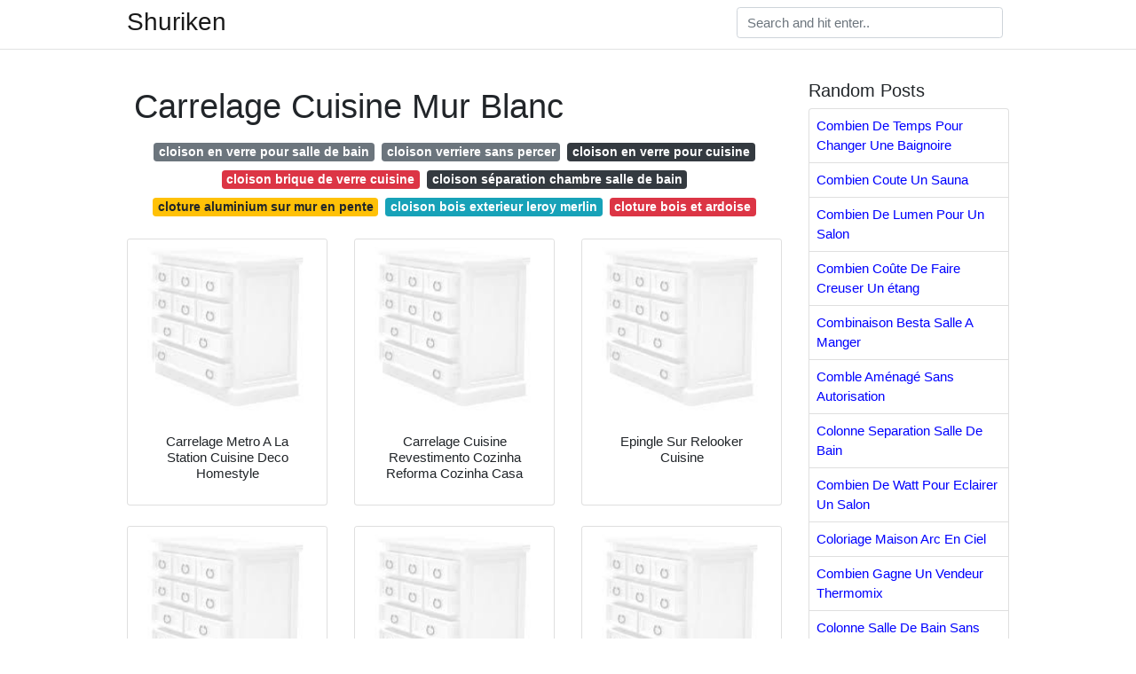

--- FILE ---
content_type: text/html; charset=utf-8
request_url: https://homedecor202.netlify.app/carrelage-cuisine-mur-blanc
body_size: 8173
content:
<!DOCTYPE html><html lang="en"><head>
	</script>
	<!-- Required meta tags -->
	<meta charset="utf-8">
	<meta name="viewport" content="width=device-width, initial-scale=1, shrink-to-fit=no">
	<!-- Bootstrap CSS -->
	<style type="text/css">svg:not(:root).svg-inline--fa{overflow:visible}.svg-inline--fa{display:inline-block;font-size:inherit;height:1em;overflow:visible;vertical-align:-.125em}.svg-inline--fa.fa-lg{vertical-align:-.225em}.svg-inline--fa.fa-w-1{width:.0625em}.svg-inline--fa.fa-w-2{width:.125em}.svg-inline--fa.fa-w-3{width:.1875em}.svg-inline--fa.fa-w-4{width:.25em}.svg-inline--fa.fa-w-5{width:.3125em}.svg-inline--fa.fa-w-6{width:.375em}.svg-inline--fa.fa-w-7{width:.4375em}.svg-inline--fa.fa-w-8{width:.5em}.svg-inline--fa.fa-w-9{width:.5625em}.svg-inline--fa.fa-w-10{width:.625em}.svg-inline--fa.fa-w-11{width:.6875em}.svg-inline--fa.fa-w-12{width:.75em}.svg-inline--fa.fa-w-13{width:.8125em}.svg-inline--fa.fa-w-14{width:.875em}.svg-inline--fa.fa-w-15{width:.9375em}.svg-inline--fa.fa-w-16{width:1em}.svg-inline--fa.fa-w-17{width:1.0625em}.svg-inline--fa.fa-w-18{width:1.125em}.svg-inline--fa.fa-w-19{width:1.1875em}.svg-inline--fa.fa-w-20{width:1.25em}.svg-inline--fa.fa-pull-left{margin-right:.3em;width:auto}.svg-inline--fa.fa-pull-right{margin-left:.3em;width:auto}.svg-inline--fa.fa-border{height:1.5em}.svg-inline--fa.fa-li{width:2em}.svg-inline--fa.fa-fw{width:1.25em}.fa-layers svg.svg-inline--fa{bottom:0;left:0;margin:auto;position:absolute;right:0;top:0}.fa-layers{display:inline-block;height:1em;position:relative;text-align:center;vertical-align:-.125em;width:1em}.fa-layers svg.svg-inline--fa{-webkit-transform-origin:center center;transform-origin:center center}.fa-layers-counter,.fa-layers-text{display:inline-block;position:absolute;text-align:center}.fa-layers-text{left:50%;top:50%;-webkit-transform:translate(-50%,-50%);transform:translate(-50%,-50%);-webkit-transform-origin:center center;transform-origin:center center}.fa-layers-counter{background-color:#ff253a;border-radius:1em;-webkit-box-sizing:border-box;box-sizing:border-box;color:#fff;height:1.5em;line-height:1;max-width:5em;min-width:1.5em;overflow:hidden;padding:.25em;right:0;text-overflow:ellipsis;top:0;-webkit-transform:scale(.25);transform:scale(.25);-webkit-transform-origin:top right;transform-origin:top right}.fa-layers-bottom-right{bottom:0;right:0;top:auto;-webkit-transform:scale(.25);transform:scale(.25);-webkit-transform-origin:bottom right;transform-origin:bottom right}.fa-layers-bottom-left{bottom:0;left:0;right:auto;top:auto;-webkit-transform:scale(.25);transform:scale(.25);-webkit-transform-origin:bottom left;transform-origin:bottom left}.fa-layers-top-right{right:0;top:0;-webkit-transform:scale(.25);transform:scale(.25);-webkit-transform-origin:top right;transform-origin:top right}.fa-layers-top-left{left:0;right:auto;top:0;-webkit-transform:scale(.25);transform:scale(.25);-webkit-transform-origin:top left;transform-origin:top left}.fa-lg{font-size:1.3333333333em;line-height:.75em;vertical-align:-.0667em}.fa-xs{font-size:.75em}.fa-sm{font-size:.875em}.fa-1x{font-size:1em}.fa-2x{font-size:2em}.fa-3x{font-size:3em}.fa-4x{font-size:4em}.fa-5x{font-size:5em}.fa-6x{font-size:6em}.fa-7x{font-size:7em}.fa-8x{font-size:8em}.fa-9x{font-size:9em}.fa-10x{font-size:10em}.fa-fw{text-align:center;width:1.25em}.fa-ul{list-style-type:none;margin-left:2.5em;padding-left:0}.fa-ul>li{position:relative}.fa-li{left:-2em;position:absolute;text-align:center;width:2em;line-height:inherit}.fa-border{border:solid .08em #eee;border-radius:.1em;padding:.2em .25em .15em}.fa-pull-left{float:left}.fa-pull-right{float:right}.fa.fa-pull-left,.fab.fa-pull-left,.fal.fa-pull-left,.far.fa-pull-left,.fas.fa-pull-left{margin-right:.3em}.fa.fa-pull-right,.fab.fa-pull-right,.fal.fa-pull-right,.far.fa-pull-right,.fas.fa-pull-right{margin-left:.3em}.fa-spin{-webkit-animation:fa-spin 2s infinite linear;animation:fa-spin 2s infinite linear}.fa-pulse{-webkit-animation:fa-spin 1s infinite steps(8);animation:fa-spin 1s infinite steps(8)}@-webkit-keyframes fa-spin{0%{-webkit-transform:rotate(0);transform:rotate(0)}100%{-webkit-transform:rotate(360deg);transform:rotate(360deg)}}@keyframes fa-spin{0%{-webkit-transform:rotate(0);transform:rotate(0)}100%{-webkit-transform:rotate(360deg);transform:rotate(360deg)}}.fa-rotate-90{-webkit-transform:rotate(90deg);transform:rotate(90deg)}.fa-rotate-180{-webkit-transform:rotate(180deg);transform:rotate(180deg)}.fa-rotate-270{-webkit-transform:rotate(270deg);transform:rotate(270deg)}.fa-flip-horizontal{-webkit-transform:scale(-1,1);transform:scale(-1,1)}.fa-flip-vertical{-webkit-transform:scale(1,-1);transform:scale(1,-1)}.fa-flip-both,.fa-flip-horizontal.fa-flip-vertical{-webkit-transform:scale(-1,-1);transform:scale(-1,-1)}:root .fa-flip-both,:root .fa-flip-horizontal,:root .fa-flip-vertical,:root .fa-rotate-180,:root .fa-rotate-270,:root .fa-rotate-90{-webkit-filter:none;filter:none}.fa-stack{display:inline-block;height:2em;position:relative;width:2.5em}.fa-stack-1x,.fa-stack-2x{bottom:0;left:0;margin:auto;position:absolute;right:0;top:0}.svg-inline--fa.fa-stack-1x{height:1em;width:1.25em}.svg-inline--fa.fa-stack-2x{height:2em;width:2.5em}.fa-inverse{color:#fff}.sr-only{border:0;clip:rect(0,0,0,0);height:1px;margin:-1px;overflow:hidden;padding:0;position:absolute;width:1px}.sr-only-focusable:active,.sr-only-focusable:focus{clip:auto;height:auto;margin:0;overflow:visible;position:static;width:auto}.svg-inline--fa .fa-primary{fill:var(--fa-primary-color,currentColor);opacity:1;opacity:var(--fa-primary-opacity,1)}.svg-inline--fa .fa-secondary{fill:var(--fa-secondary-color,currentColor);opacity:.4;opacity:var(--fa-secondary-opacity,.4)}.svg-inline--fa.fa-swap-opacity .fa-primary{opacity:.4;opacity:var(--fa-secondary-opacity,.4)}.svg-inline--fa.fa-swap-opacity .fa-secondary{opacity:1;opacity:var(--fa-primary-opacity,1)}.svg-inline--fa mask .fa-primary,.svg-inline--fa mask .fa-secondary{fill:#000}.fad.fa-inverse{color:#fff}</style><link rel="stylesheet" href="https://cdnjs.cloudflare.com/ajax/libs/twitter-bootstrap/4.4.1/css/bootstrap.min.css" integrity="sha256-L/W5Wfqfa0sdBNIKN9cG6QA5F2qx4qICmU2VgLruv9Y=" crossorigin="anonymous">
	<link rel="stylesheet" href="https://cdnjs.cloudflare.com/ajax/libs/lightbox2/2.11.1/css/lightbox.min.css" integrity="sha256-tBxlolRHP9uMsEFKVk+hk//ekOlXOixLKvye5W2WR5c=" crossorigin="anonymous">
	<link href="https://fonts.googleapis.com/css?family=Raleway" rel="stylesheet">	
	<style type="text/css">
body,html{font-family:"Helvetica Neue",Helvetica,Arial,sans-serif;font-size:15px;font-weight:400;background:#fff}img{max-width:100%}.header{padding-bottom:13px;margin-bottom:13px}.container{max-width:1024px}.navbar{margin-bottom:25px;color:#f1f2f3;border-bottom:1px solid #e1e2e3}.navbar .navbar-brand{margin:0 20px 0 0;font-size:28px;padding:0;line-height:24px}.row.content,.row.footer,.row.header{widthx:auto;max-widthx:100%}.row.footer{padding:30px 0;background:0 0}.content .col-sm-12{padding:0}.content .col-md-9s{margin-right:-25px}.posts-image{width:25%;display:block;float:left}.posts-image-content{width:auto;margin:0 15px 35px 0;position:relative}.posts-image:nth-child(5n) .posts-image-content{margin:0 0 35px!important}.posts-image img{width:100%;height:150px;object-fit:cover;object-position:center;margin-bottom:10px;-webkit-transition:.6s opacity;transition:.6s opacity}.posts-image:hover img{opacity:.8}.posts-image:hover h2{background:rgba(0,0,0,.7)}.posts-image h2{z-index:2;position:absolute;font-size:14px;bottom:2px;left:0;right:0;padding:5px;text-align:center;-webkit-transition:.6s opacity;transition:.6s background}.posts-image h2 a{color:#fff}.posts-image-big{display:block;width:100%}.posts-image-big .posts-image-content{margin:0 0 10px!important}.posts-image-big img{height:380px}.posts-image-big h2{text-align:left;padding-left:0;position:relative;font-size:30px;line-height:36px}.posts-image-big h2 a{color:#111}.posts-image-big:hover h2{background:0 0}.posts-image-single .posts-image-content,.posts-image-single:nth-child(5n) .posts-image-content{margin:0 15px 15px 0!important}.posts-image-single p{font-size:12px;line-height:18px!important}.posts-images{clear:both}.list-group li{padding:0}.list-group li a{display:block;padding:8px}.widget{margin-bottom:20px}h3.widget-title{font-size:20px}a{color:#0000ff;text-decoration:none}.footer{margin-top:21px;padding-top:13px;border-top:1px solid #eee}.footer a{margin:0 15px}.navi{margin:13px 0}.navi a{margin:5px 2px;font-size:95%}@media  only screen and (min-width:0px) and (max-width:991px){.container{width:auto;max-width:100%}.navbar{padding:5px 0}.navbar .container{width:100%;margin:0 15px}}@media  only screen and (min-width:0px) and (max-width:767px){.content .col-md-3{padding:15px}}@media  only screen and (min-width:481px) and (max-width:640px){.posts-image img{height:90px}.posts-image-big img{height:320px}.posts-image-single{width:33.3%}.posts-image-single:nth-child(3n) .posts-image-content{margin-right:0!important}}@media  only screen and (min-width:0px) and (max-width:480px){.posts-image img{height:80px}.posts-image-big img{height:240px}.posts-image-single{width:100%}.posts-image-single .posts-image-content{margin:0!important}.posts-image-single img{height:auto}}.v-cover{height: 380px; object-fit: cover;}.v-image{height: 200px; object-fit: cover;}.main{margin-top: 6rem;}.form-inline .form-control{min-width: 300px;}
	</style>
	<title>Carrelage Cuisine Mur Blanc</title>
	<noscript><span>ads/responsive.txt</span></noscript></head>
<body>
	<header class="bg-white fixed-top">			
		<nav class="navbar navbar-light bg-white mb-0">
			<div class="container justify-content-center justify-content-sm-between">	
			  <a href="/" title="Shuriken" class="navbar-brand mb-1">Shuriken</a>
			  <form class="form-inline mb-1" action="/" method="get">
			    <input class="form-control mr-sm-2" type="search" name="q" placeholder="Search and hit enter.." aria-label="Search">
			  </form>	
			</div>			  
		</nav>				
	</header>
	<main id="main" class="main">
		<div class="container">  
			<div class="row content">
				<div class="col-md-9">
					<div class="col-sm-12 p-2">

							<h1>Carrelage Cuisine Mur Blanc</h1>

	
	<div class="navi text-center">
										<a class="badge badge-secondary" href="/cloison-en-verre-pour-salle-de-bain">cloison en verre pour salle de bain</a>
											<a class="badge badge-secondary" href="/cloison-verriere-sans-percer">cloison verriere sans percer</a>
											<a class="badge badge-dark" href="/cloison-en-verre-pour-cuisine">cloison en verre pour cuisine</a>
											<a class="badge badge-danger" href="/cloison-brique-de-verre-cuisine">cloison brique de verre cuisine</a>
											<a class="badge badge-dark" href="/cloison-s%C3%A9paration-chambre-salle-de-bain.html">cloison séparation chambre salle de bain</a>
											<a class="badge badge-warning" href="/cloture-aluminium-sur-mur-en-pente">cloture aluminium sur mur en pente</a>
											<a class="badge badge-info" href="/cloison-bois-exterieur-leroy-merlin">cloison bois exterieur leroy merlin</a>
											<a class="badge badge-danger" href="/cloture-bois-et-ardoise">cloture bois et ardoise</a>
						</div>

						
					</div> 
					<noscript><span>ads/responsive.txt</span></noscript>
					<div class="col-sm-12">					
						
		
	<div class="row">
	 
		
		<div class="col-md-4 mb-4">
			<div class="card h-100">
				<a href="https://i.pinimg.com/originals/af/c2/dd/afc2dd11d79d6bc1f70138cfc528eb4f.jpg" data-lightbox="roadtrip" data-title="Carrelage Metro A La Station Cuisine Deco Homestyle">
											<img class="card-img v-image" src="https://encrypted-tbn0.gstatic.com/images?q=tbn:ANd9GcQh_l3eQ5xwiPy07kGEXjmjgmBKBRB7H2mRxCGhv1tFWg5c_mWT" onerror="this.onerror=null;this.src='https://encrypted-tbn0.gstatic.com/images?q=tbn:ANd9GcQh_l3eQ5xwiPy07kGEXjmjgmBKBRB7H2mRxCGhv1tFWg5c_mWT';" alt="Carrelage Metro A La Station Cuisine Deco Homestyle">
										
				</a>
				<div class="card-body text-center">      
										<h3 class="h6">Carrelage Metro A La Station Cuisine Deco Homestyle</h3>
				</div>
			</div>
		</div>
			 
		 

	 
		
		<div class="col-md-4 mb-4">
			<div class="card h-100">
				<a href="https://i.pinimg.com/474x/df/03/6f/df036fb10e9d7790556579537f87a9fb.jpg" data-lightbox="roadtrip" data-title="Carrelage Cuisine Revestimento Cozinha Reforma Cozinha Casa">
											<img class="card-img v-image" src="https://encrypted-tbn0.gstatic.com/images?q=tbn:ANd9GcQh_l3eQ5xwiPy07kGEXjmjgmBKBRB7H2mRxCGhv1tFWg5c_mWT" onerror="this.onerror=null;this.src='https://encrypted-tbn0.gstatic.com/images?q=tbn:ANd9GcQh_l3eQ5xwiPy07kGEXjmjgmBKBRB7H2mRxCGhv1tFWg5c_mWT';" alt="Carrelage Cuisine Revestimento Cozinha Reforma Cozinha Casa">
										
				</a>
				<div class="card-body text-center">      
										<h3 class="h6">Carrelage Cuisine Revestimento Cozinha Reforma Cozinha Casa</h3>
				</div>
			</div>
		</div>
			 
		 

	 
		
		<div class="col-md-4 mb-4">
			<div class="card h-100">
				<a href="https://i.pinimg.com/originals/6c/c7/9d/6cc79da26265e3874f7a808643dcf76d.jpg" data-lightbox="roadtrip" data-title="Epingle Sur Relooker Cuisine">
											<img class="card-img v-image" src="https://encrypted-tbn0.gstatic.com/images?q=tbn:ANd9GcQh_l3eQ5xwiPy07kGEXjmjgmBKBRB7H2mRxCGhv1tFWg5c_mWT" onerror="this.onerror=null;this.src='https://encrypted-tbn0.gstatic.com/images?q=tbn:ANd9GcQh_l3eQ5xwiPy07kGEXjmjgmBKBRB7H2mRxCGhv1tFWg5c_mWT';" alt="Epingle Sur Relooker Cuisine">
										
				</a>
				<div class="card-body text-center">      
										<h3 class="h6">Epingle Sur Relooker Cuisine</h3>
				</div>
			</div>
		</div>
			 
		 

	 
		
		<div class="col-md-4 mb-4">
			<div class="card h-100">
				<a href="https://i.pinimg.com/474x/f7/33/65/f73365e725b9cdba4bd53c06e3b6182d.jpg" data-lightbox="roadtrip" data-title="Carrelage Mural Blanc Mat Comme Credence De Cuisine Blanche">
											<img class="card-img v-image" src="https://encrypted-tbn0.gstatic.com/images?q=tbn:ANd9GcQh_l3eQ5xwiPy07kGEXjmjgmBKBRB7H2mRxCGhv1tFWg5c_mWT" onerror="this.onerror=null;this.src='https://encrypted-tbn0.gstatic.com/images?q=tbn:ANd9GcQh_l3eQ5xwiPy07kGEXjmjgmBKBRB7H2mRxCGhv1tFWg5c_mWT';" alt="Carrelage Mural Blanc Mat Comme Credence De Cuisine Blanche">
										
				</a>
				<div class="card-body text-center">      
										<h3 class="h6">Carrelage Mural Blanc Mat Comme Credence De Cuisine Blanche</h3>
				</div>
			</div>
		</div>
			 
		 

	 
		
		<div class="col-md-4 mb-4">
			<div class="card h-100">
				<a href="https://i.pinimg.com/originals/42/57/41/425741e866e4253942dc0f7e8d3e993b.jpg" data-lightbox="roadtrip" data-title="Faience Mur Blanc Hexa L 17 5 X L 20 Cm Credence Cuisine">
											<img class="card-img v-image" src="https://encrypted-tbn0.gstatic.com/images?q=tbn:ANd9GcQh_l3eQ5xwiPy07kGEXjmjgmBKBRB7H2mRxCGhv1tFWg5c_mWT" onerror="this.onerror=null;this.src='https://encrypted-tbn0.gstatic.com/images?q=tbn:ANd9GcQh_l3eQ5xwiPy07kGEXjmjgmBKBRB7H2mRxCGhv1tFWg5c_mWT';" alt="Faience Mur Blanc Hexa L 17 5 X L 20 Cm Credence Cuisine">
										
				</a>
				<div class="card-body text-center">      
										<h3 class="h6">Faience Mur Blanc Hexa L 17 5 X L 20 Cm Credence Cuisine</h3>
				</div>
			</div>
		</div>
			 
		 

	 
		
		<div class="col-md-4 mb-4">
			<div class="card h-100">
				<a href="https://i.pinimg.com/originals/81/25/b3/8125b3e0b3d8fb45bb6524b21df4d518.jpg" data-lightbox="roadtrip" data-title="Carrelage Mur Blanc Decor Hawai Tresse L 25 X L 50 Cm Idee">
											<img class="card-img v-image" src="https://encrypted-tbn0.gstatic.com/images?q=tbn:ANd9GcQh_l3eQ5xwiPy07kGEXjmjgmBKBRB7H2mRxCGhv1tFWg5c_mWT" onerror="this.onerror=null;this.src='https://encrypted-tbn0.gstatic.com/images?q=tbn:ANd9GcQh_l3eQ5xwiPy07kGEXjmjgmBKBRB7H2mRxCGhv1tFWg5c_mWT';" alt="Carrelage Mur Blanc Decor Hawai Tresse L 25 X L 50 Cm Idee">
										
				</a>
				<div class="card-body text-center">      
										<h3 class="h6">Carrelage Mur Blanc Decor Hawai Tresse L 25 X L 50 Cm Idee</h3>
				</div>
			</div>
		</div>
			 
					<div class="col-12 mb-4">
				<div class="card">
										<img class="card-img-top v-cover" src="https://encrypted-tbn0.gstatic.com/images?q=tbn:ANd9GcQh_l3eQ5xwiPy07kGEXjmjgmBKBRB7H2mRxCGhv1tFWg5c_mWT" onerror="this.onerror=null;this.src='https://encrypted-tbn0.gstatic.com/images?q=tbn:ANd9GcQh_l3eQ5xwiPy07kGEXjmjgmBKBRB7H2mRxCGhv1tFWg5c_mWT';" alt="Carrelage Mur Blanc Decor Hawai Tresse L 25 X L 50 Cm Idee">
										<div class="card-body">
						<h3 class="h5"><b></b></h3>
											</div> 
				</div>
			</div>
		 

	 
		
		<div class="col-md-4 mb-4">
			<div class="card h-100">
				<a href="https://i.pinimg.com/736x/9b/e6/1f/9be61f51982fc26dae8dadc3c232ee4e.jpg" data-lightbox="roadtrip" data-title="Colorac Carrelage Cuisine Mur Carrelage Cuisine Mural Blanc">
											<img class="card-img v-image" src="https://encrypted-tbn0.gstatic.com/images?q=tbn:ANd9GcQh_l3eQ5xwiPy07kGEXjmjgmBKBRB7H2mRxCGhv1tFWg5c_mWT" onerror="this.onerror=null;this.src='https://encrypted-tbn0.gstatic.com/images?q=tbn:ANd9GcQh_l3eQ5xwiPy07kGEXjmjgmBKBRB7H2mRxCGhv1tFWg5c_mWT';" alt="Colorac Carrelage Cuisine Mur Carrelage Cuisine Mural Blanc">
										
				</a>
				<div class="card-body text-center">      
										<h3 class="h6">Colorac Carrelage Cuisine Mur Carrelage Cuisine Mural Blanc</h3>
				</div>
			</div>
		</div>
			 
		 

	 
		
		<div class="col-md-4 mb-4">
			<div class="card h-100">
				<a href="https://i.pinimg.com/originals/c3/2b/a0/c32ba042722648118fc892d35d28efb7.jpg" data-lightbox="roadtrip" data-title="Carreaux Losanges Camille Flammarion X Normandy Ceramics">
											<img class="card-img v-image" src="https://encrypted-tbn0.gstatic.com/images?q=tbn:ANd9GcQh_l3eQ5xwiPy07kGEXjmjgmBKBRB7H2mRxCGhv1tFWg5c_mWT" onerror="this.onerror=null;this.src='https://encrypted-tbn0.gstatic.com/images?q=tbn:ANd9GcQh_l3eQ5xwiPy07kGEXjmjgmBKBRB7H2mRxCGhv1tFWg5c_mWT';" alt="Carreaux Losanges Camille Flammarion X Normandy Ceramics">
										
				</a>
				<div class="card-body text-center">      
										<h3 class="h6">Carreaux Losanges Camille Flammarion X Normandy Ceramics</h3>
				</div>
			</div>
		</div>
			 
		 

	 
		
		<div class="col-md-4 mb-4">
			<div class="card h-100">
				<a href="https://i.pinimg.com/originals/93/6f/5c/936f5c453d5c774769905b32b9e33f27.jpg" data-lightbox="roadtrip" data-title="Le Carrelage Blanc Brillant Une Decoration Murale Parfaite">
											<img class="card-img v-image" src="https://encrypted-tbn0.gstatic.com/images?q=tbn:ANd9GcQh_l3eQ5xwiPy07kGEXjmjgmBKBRB7H2mRxCGhv1tFWg5c_mWT" onerror="this.onerror=null;this.src='https://encrypted-tbn0.gstatic.com/images?q=tbn:ANd9GcQh_l3eQ5xwiPy07kGEXjmjgmBKBRB7H2mRxCGhv1tFWg5c_mWT';" alt="Le Carrelage Blanc Brillant Une Decoration Murale Parfaite">
										
				</a>
				<div class="card-body text-center">      
										<h3 class="h6">Le Carrelage Blanc Brillant Une Decoration Murale Parfaite</h3>
				</div>
			</div>
		</div>
			 
		 

	 
		
		<div class="col-md-4 mb-4">
			<div class="card h-100">
				<a href="https://i.pinimg.com/originals/c9/1d/8c/c91d8c9143247d856cffa1ab60ad6ea7.jpg" data-lightbox="roadtrip" data-title="Faience Metro Pour La Cuisine Carrelage Cuisine Mur Carrelage">
											<img class="card-img v-image" src="https://encrypted-tbn0.gstatic.com/images?q=tbn:ANd9GcQh_l3eQ5xwiPy07kGEXjmjgmBKBRB7H2mRxCGhv1tFWg5c_mWT" onerror="this.onerror=null;this.src='https://encrypted-tbn0.gstatic.com/images?q=tbn:ANd9GcQh_l3eQ5xwiPy07kGEXjmjgmBKBRB7H2mRxCGhv1tFWg5c_mWT';" alt="Faience Metro Pour La Cuisine Carrelage Cuisine Mur Carrelage">
										
				</a>
				<div class="card-body text-center">      
										<h3 class="h6">Faience Metro Pour La Cuisine Carrelage Cuisine Mur Carrelage</h3>
				</div>
			</div>
		</div>
			 
		 

	 
		
		<div class="col-md-4 mb-4">
			<div class="card h-100">
				<a href="https://i.pinimg.com/originals/c6/af/b8/c6afb8eff3f5600be26e2b46ba074fb4.jpg" data-lightbox="roadtrip" data-title="Carrelage Mural Blanc Settenta 10 X 30 Cm Castorama Carrelage">
											<img class="card-img v-image" src="https://encrypted-tbn0.gstatic.com/images?q=tbn:ANd9GcQh_l3eQ5xwiPy07kGEXjmjgmBKBRB7H2mRxCGhv1tFWg5c_mWT" onerror="this.onerror=null;this.src='https://encrypted-tbn0.gstatic.com/images?q=tbn:ANd9GcQh_l3eQ5xwiPy07kGEXjmjgmBKBRB7H2mRxCGhv1tFWg5c_mWT';" alt="Carrelage Mural Blanc Settenta 10 X 30 Cm Castorama Carrelage">
										
				</a>
				<div class="card-body text-center">      
										<h3 class="h6">Carrelage Mural Blanc Settenta 10 X 30 Cm Castorama Carrelage</h3>
				</div>
			</div>
		</div>
			 
		 

	 
		
		<div class="col-md-4 mb-4">
			<div class="card h-100">
				<a href="https://i.pinimg.com/originals/d9/83/8f/d9838ffa99701413e9d8535d405f4d0a.jpg" data-lightbox="roadtrip" data-title="The Kitchen Reveal Via Jen Lula Richardson Avec Images">
											<img class="card-img v-image" src="https://encrypted-tbn0.gstatic.com/images?q=tbn:ANd9GcQh_l3eQ5xwiPy07kGEXjmjgmBKBRB7H2mRxCGhv1tFWg5c_mWT" onerror="this.onerror=null;this.src='https://encrypted-tbn0.gstatic.com/images?q=tbn:ANd9GcQh_l3eQ5xwiPy07kGEXjmjgmBKBRB7H2mRxCGhv1tFWg5c_mWT';" alt="The Kitchen Reveal Via Jen Lula Richardson Avec Images">
										
				</a>
				<div class="card-body text-center">      
										<h3 class="h6">The Kitchen Reveal Via Jen Lula Richardson Avec Images</h3>
				</div>
			</div>
		</div>
			 
		 

	 
		
		<div class="col-md-4 mb-4">
			<div class="card h-100">
				<a href="https://i.pinimg.com/originals/10/12/a6/1012a6878733e76b22f71ff194cb6b68.jpg" data-lightbox="roadtrip" data-title="Cuisine Bois Et Blanc Contemporaine Amenagee Avec Des Armoires">
											<img class="card-img v-image" src="https://encrypted-tbn0.gstatic.com/images?q=tbn:ANd9GcQh_l3eQ5xwiPy07kGEXjmjgmBKBRB7H2mRxCGhv1tFWg5c_mWT" onerror="this.onerror=null;this.src='https://encrypted-tbn0.gstatic.com/images?q=tbn:ANd9GcQh_l3eQ5xwiPy07kGEXjmjgmBKBRB7H2mRxCGhv1tFWg5c_mWT';" alt="Cuisine Bois Et Blanc Contemporaine Amenagee Avec Des Armoires">
										
				</a>
				<div class="card-body text-center">      
										<h3 class="h6">Cuisine Bois Et Blanc Contemporaine Amenagee Avec Des Armoires</h3>
				</div>
			</div>
		</div>
			 
		 

	 
		
		<div class="col-md-4 mb-4">
			<div class="card h-100">
				<a href="https://i.pinimg.com/originals/a9/a3/cd/a9a3cd2cf9bce67fd2a946fdd29715c3.jpg" data-lightbox="roadtrip" data-title="Epingle Sur Maison Carrelages Faiences">
											<img class="card-img v-image" src="https://encrypted-tbn0.gstatic.com/images?q=tbn:ANd9GcQh_l3eQ5xwiPy07kGEXjmjgmBKBRB7H2mRxCGhv1tFWg5c_mWT" onerror="this.onerror=null;this.src='https://encrypted-tbn0.gstatic.com/images?q=tbn:ANd9GcQh_l3eQ5xwiPy07kGEXjmjgmBKBRB7H2mRxCGhv1tFWg5c_mWT';" alt="Epingle Sur Maison Carrelages Faiences">
										
				</a>
				<div class="card-body text-center">      
										<h3 class="h6">Epingle Sur Maison Carrelages Faiences</h3>
				</div>
			</div>
		</div>
			 
		 

	 
		
		<div class="col-md-4 mb-4">
			<div class="card h-100">
				<a href="https://i.pinimg.com/originals/2f/eb/c8/2febc8ac5212e9dab615c2d1c739ecef.jpg" data-lightbox="roadtrip" data-title="40 Best Small Traditional Kitchen Dining Room Combo Design Ideas">
											<img class="card-img v-image" src="https://encrypted-tbn0.gstatic.com/images?q=tbn:ANd9GcQh_l3eQ5xwiPy07kGEXjmjgmBKBRB7H2mRxCGhv1tFWg5c_mWT" onerror="this.onerror=null;this.src='https://encrypted-tbn0.gstatic.com/images?q=tbn:ANd9GcQh_l3eQ5xwiPy07kGEXjmjgmBKBRB7H2mRxCGhv1tFWg5c_mWT';" alt="40 Best Small Traditional Kitchen Dining Room Combo Design Ideas">
										
				</a>
				<div class="card-body text-center">      
										<h3 class="h6">40 Best Small Traditional Kitchen Dining Room Combo Design Ideas</h3>
				</div>
			</div>
		</div>
			 
		 

	 
		
		<div class="col-md-4 mb-4">
			<div class="card h-100">
				<a href="https://i.pinimg.com/originals/87/d1/4f/87d14fead63b0847e343e53cb7cf61c3.jpg" data-lightbox="roadtrip" data-title="Carrelage Mural A La Hexagonale Avec Un Mix De Couleurs Noir Blanc">
											<img class="card-img v-image" src="https://encrypted-tbn0.gstatic.com/images?q=tbn:ANd9GcQh_l3eQ5xwiPy07kGEXjmjgmBKBRB7H2mRxCGhv1tFWg5c_mWT" onerror="this.onerror=null;this.src='https://encrypted-tbn0.gstatic.com/images?q=tbn:ANd9GcQh_l3eQ5xwiPy07kGEXjmjgmBKBRB7H2mRxCGhv1tFWg5c_mWT';" alt="Carrelage Mural A La Hexagonale Avec Un Mix De Couleurs Noir Blanc">
										
				</a>
				<div class="card-body text-center">      
										<h3 class="h6">Carrelage Mural A La Hexagonale Avec Un Mix De Couleurs Noir Blanc</h3>
				</div>
			</div>
		</div>
			 
		 

	 
		
		<div class="col-md-4 mb-4">
			<div class="card h-100">
				<a href="https://i.pinimg.com/originals/a6/13/3f/a6133f37e1423141a586d90303675507.jpg" data-lightbox="roadtrip" data-title="Epingle Sur Deco">
											<img class="card-img v-image" src="https://encrypted-tbn0.gstatic.com/images?q=tbn:ANd9GcQh_l3eQ5xwiPy07kGEXjmjgmBKBRB7H2mRxCGhv1tFWg5c_mWT" onerror="this.onerror=null;this.src='https://encrypted-tbn0.gstatic.com/images?q=tbn:ANd9GcQh_l3eQ5xwiPy07kGEXjmjgmBKBRB7H2mRxCGhv1tFWg5c_mWT';" alt="Epingle Sur Deco">
										
				</a>
				<div class="card-body text-center">      
										<h3 class="h6">Epingle Sur Deco</h3>
				</div>
			</div>
		</div>
			 
		 

	 
		
		<div class="col-md-4 mb-4">
			<div class="card h-100">
				<a href="https://i.pinimg.com/736x/bf/09/28/bf0928fa8404bfb4e66ce341ece11536.jpg" data-lightbox="roadtrip" data-title="Carrelage Murs Chester Aspect Brique 23 X 46 Cm Carrelage">
											<img class="card-img v-image" src="https://encrypted-tbn0.gstatic.com/images?q=tbn:ANd9GcQh_l3eQ5xwiPy07kGEXjmjgmBKBRB7H2mRxCGhv1tFWg5c_mWT" onerror="this.onerror=null;this.src='https://encrypted-tbn0.gstatic.com/images?q=tbn:ANd9GcQh_l3eQ5xwiPy07kGEXjmjgmBKBRB7H2mRxCGhv1tFWg5c_mWT';" alt="Carrelage Murs Chester Aspect Brique 23 X 46 Cm Carrelage">
										
				</a>
				<div class="card-body text-center">      
										<h3 class="h6">Carrelage Murs Chester Aspect Brique 23 X 46 Cm Carrelage</h3>
				</div>
			</div>
		</div>
			 
		 

	 
		
		<div class="col-md-4 mb-4">
			<div class="card h-100">
				<a href="https://i.pinimg.com/originals/58/6c/af/586caf92cd8a7d1278ad259533235272.jpg" data-lightbox="roadtrip" data-title="Mosaique Mur Metro Blanc 4 5 X 9 5 Cm Carrelage Cuisine">
											<img class="card-img v-image" src="https://encrypted-tbn0.gstatic.com/images?q=tbn:ANd9GcQh_l3eQ5xwiPy07kGEXjmjgmBKBRB7H2mRxCGhv1tFWg5c_mWT" onerror="this.onerror=null;this.src='https://encrypted-tbn0.gstatic.com/images?q=tbn:ANd9GcQh_l3eQ5xwiPy07kGEXjmjgmBKBRB7H2mRxCGhv1tFWg5c_mWT';" alt="Mosaique Mur Metro Blanc 4 5 X 9 5 Cm Carrelage Cuisine">
										
				</a>
				<div class="card-body text-center">      
										<h3 class="h6">Mosaique Mur Metro Blanc 4 5 X 9 5 Cm Carrelage Cuisine</h3>
				</div>
			</div>
		</div>
			 
		 

	 
		
		<div class="col-md-4 mb-4">
			<div class="card h-100">
				<a href="https://i.pinimg.com/originals/a8/bc/85/a8bc85bbd446b9960b38992f4fafc158.jpg" data-lightbox="roadtrip" data-title="Faience 7 5 X 15 Cm Metro Noir Castorama Carrelage Carrelage">
											<img class="card-img v-image" src="https://encrypted-tbn0.gstatic.com/images?q=tbn:ANd9GcQh_l3eQ5xwiPy07kGEXjmjgmBKBRB7H2mRxCGhv1tFWg5c_mWT" onerror="this.onerror=null;this.src='https://encrypted-tbn0.gstatic.com/images?q=tbn:ANd9GcQh_l3eQ5xwiPy07kGEXjmjgmBKBRB7H2mRxCGhv1tFWg5c_mWT';" alt="Faience 7 5 X 15 Cm Metro Noir Castorama Carrelage Carrelage">
										
				</a>
				<div class="card-body text-center">      
										<h3 class="h6">Faience 7 5 X 15 Cm Metro Noir Castorama Carrelage Carrelage</h3>
				</div>
			</div>
		</div>
			 
		 

	 
		
		<div class="col-md-4 mb-4">
			<div class="card h-100">
				<a href="https://i.pinimg.com/originals/52/de/76/52de762cdfa0cd86f947e71bbd9c1878.jpg" data-lightbox="roadtrip" data-title="Cuisine 25 Facons D Adopter Les Carreaux De Ciment Credence">
											<img class="card-img v-image" src="https://encrypted-tbn0.gstatic.com/images?q=tbn:ANd9GcQh_l3eQ5xwiPy07kGEXjmjgmBKBRB7H2mRxCGhv1tFWg5c_mWT" onerror="this.onerror=null;this.src='https://encrypted-tbn0.gstatic.com/images?q=tbn:ANd9GcQh_l3eQ5xwiPy07kGEXjmjgmBKBRB7H2mRxCGhv1tFWg5c_mWT';" alt="Cuisine 25 Facons D Adopter Les Carreaux De Ciment Credence">
										
				</a>
				<div class="card-body text-center">      
										<h3 class="h6">Cuisine 25 Facons D Adopter Les Carreaux De Ciment Credence</h3>
				</div>
			</div>
		</div>
			 
		 

	 
		
		<div class="col-md-4 mb-4">
			<div class="card h-100">
				<a href="https://i.pinimg.com/originals/98/c0/ab/98c0abbc7ab0abcbe3b3769b3e55d497.jpg" data-lightbox="roadtrip" data-title="Carrelage Mural Blanc Format 15x30 A 30x60 Faience 1er Choix">
											<img class="card-img v-image" src="https://encrypted-tbn0.gstatic.com/images?q=tbn:ANd9GcQh_l3eQ5xwiPy07kGEXjmjgmBKBRB7H2mRxCGhv1tFWg5c_mWT" onerror="this.onerror=null;this.src='https://encrypted-tbn0.gstatic.com/images?q=tbn:ANd9GcQh_l3eQ5xwiPy07kGEXjmjgmBKBRB7H2mRxCGhv1tFWg5c_mWT';" alt="Carrelage Mural Blanc Format 15x30 A 30x60 Faience 1er Choix">
										
				</a>
				<div class="card-body text-center">      
										<h3 class="h6">Carrelage Mural Blanc Format 15x30 A 30x60 Faience 1er Choix</h3>
				</div>
			</div>
		</div>
			 
		 

	 
		
		<div class="col-md-4 mb-4">
			<div class="card h-100">
				<a href="https://i.pinimg.com/originals/3d/41/12/3d4112c6585a5363752e6335084d1b42.jpg" data-lightbox="roadtrip" data-title="Carrelage Adhesif Vintage Pour La Cuisine Creez Un Patchwork Avec">
											<img class="card-img v-image" src="https://encrypted-tbn0.gstatic.com/images?q=tbn:ANd9GcQh_l3eQ5xwiPy07kGEXjmjgmBKBRB7H2mRxCGhv1tFWg5c_mWT" onerror="this.onerror=null;this.src='https://encrypted-tbn0.gstatic.com/images?q=tbn:ANd9GcQh_l3eQ5xwiPy07kGEXjmjgmBKBRB7H2mRxCGhv1tFWg5c_mWT';" alt="Carrelage Adhesif Vintage Pour La Cuisine Creez Un Patchwork Avec">
										
				</a>
				<div class="card-body text-center">      
										<h3 class="h6">Carrelage Adhesif Vintage Pour La Cuisine Creez Un Patchwork Avec</h3>
				</div>
			</div>
		</div>
			 
		 

	 
		
		<div class="col-md-4 mb-4">
			<div class="card h-100">
				<a href="https://i.pinimg.com/originals/36/79/45/367945a7dd34b5d5744d0de30db66afb.jpg" data-lightbox="roadtrip" data-title="Bernard Ceramics Carrelage Tassin Cuisine Carrelage Cuisine">
											<img class="card-img v-image" src="https://encrypted-tbn0.gstatic.com/images?q=tbn:ANd9GcQh_l3eQ5xwiPy07kGEXjmjgmBKBRB7H2mRxCGhv1tFWg5c_mWT" onerror="this.onerror=null;this.src='https://encrypted-tbn0.gstatic.com/images?q=tbn:ANd9GcQh_l3eQ5xwiPy07kGEXjmjgmBKBRB7H2mRxCGhv1tFWg5c_mWT';" alt="Bernard Ceramics Carrelage Tassin Cuisine Carrelage Cuisine">
										
				</a>
				<div class="card-body text-center">      
										<h3 class="h6">Bernard Ceramics Carrelage Tassin Cuisine Carrelage Cuisine</h3>
				</div>
			</div>
		</div>
			 
		 

	 
		
		<div class="col-md-4 mb-4">
			<div class="card h-100">
				<a href="https://i.pinimg.com/originals/51/80/fe/5180fedb71fce43fe6eed63398cdc43f.jpg" data-lightbox="roadtrip" data-title="Epingle Sur Cuisines Kitchens">
											<img class="card-img v-image" src="https://encrypted-tbn0.gstatic.com/images?q=tbn:ANd9GcQh_l3eQ5xwiPy07kGEXjmjgmBKBRB7H2mRxCGhv1tFWg5c_mWT" onerror="this.onerror=null;this.src='https://encrypted-tbn0.gstatic.com/images?q=tbn:ANd9GcQh_l3eQ5xwiPy07kGEXjmjgmBKBRB7H2mRxCGhv1tFWg5c_mWT';" alt="Epingle Sur Cuisines Kitchens">
										
				</a>
				<div class="card-body text-center">      
										<h3 class="h6">Epingle Sur Cuisines Kitchens</h3>
				</div>
			</div>
		</div>
			 
		 

	 
		
		<div class="col-md-4 mb-4">
			<div class="card h-100">
				<a href="https://i.pinimg.com/736x/70/44/c9/7044c9fdc99d81106553a8428b10ee5e.jpg" data-lightbox="roadtrip" data-title="1001 Idees Pour Une Cuisine Bleu Canard Les Interieurs Qui">
											<img class="card-img v-image" src="https://encrypted-tbn0.gstatic.com/images?q=tbn:ANd9GcQh_l3eQ5xwiPy07kGEXjmjgmBKBRB7H2mRxCGhv1tFWg5c_mWT" onerror="this.onerror=null;this.src='https://encrypted-tbn0.gstatic.com/images?q=tbn:ANd9GcQh_l3eQ5xwiPy07kGEXjmjgmBKBRB7H2mRxCGhv1tFWg5c_mWT';" alt="1001 Idees Pour Une Cuisine Bleu Canard Les Interieurs Qui">
										
				</a>
				<div class="card-body text-center">      
										<h3 class="h6">1001 Idees Pour Une Cuisine Bleu Canard Les Interieurs Qui</h3>
				</div>
			</div>
		</div>
			 
		 

	 
		
		<div class="col-md-4 mb-4">
			<div class="card h-100">
				<a href="https://i.pinimg.com/originals/34/27/23/342723b90ae65be2f6b4812a05d4d52a.jpg" data-lightbox="roadtrip" data-title="Le Carrelage Mural En 50 Variantes Pour Vos Murs Cuisine">
											<img class="card-img v-image" src="https://encrypted-tbn0.gstatic.com/images?q=tbn:ANd9GcQh_l3eQ5xwiPy07kGEXjmjgmBKBRB7H2mRxCGhv1tFWg5c_mWT" onerror="this.onerror=null;this.src='https://encrypted-tbn0.gstatic.com/images?q=tbn:ANd9GcQh_l3eQ5xwiPy07kGEXjmjgmBKBRB7H2mRxCGhv1tFWg5c_mWT';" alt="Le Carrelage Mural En 50 Variantes Pour Vos Murs Cuisine">
										
				</a>
				<div class="card-body text-center">      
										<h3 class="h6">Le Carrelage Mural En 50 Variantes Pour Vos Murs Cuisine</h3>
				</div>
			</div>
		</div>
			 
		 

	 
		
		<div class="col-md-4 mb-4">
			<div class="card h-100">
				<a href="https://i.pinimg.com/originals/ff/a6/9b/ffa69beb45e2eecc2798e31231babaca.jpg" data-lightbox="roadtrip" data-title="Carrelage Cuisine Faience Cuisine Les Nouvelles Tendances">
											<img class="card-img v-image" src="https://encrypted-tbn0.gstatic.com/images?q=tbn:ANd9GcQh_l3eQ5xwiPy07kGEXjmjgmBKBRB7H2mRxCGhv1tFWg5c_mWT" onerror="this.onerror=null;this.src='https://encrypted-tbn0.gstatic.com/images?q=tbn:ANd9GcQh_l3eQ5xwiPy07kGEXjmjgmBKBRB7H2mRxCGhv1tFWg5c_mWT';" alt="Carrelage Cuisine Faience Cuisine Les Nouvelles Tendances">
										
				</a>
				<div class="card-body text-center">      
										<h3 class="h6">Carrelage Cuisine Faience Cuisine Les Nouvelles Tendances</h3>
				</div>
			</div>
		</div>
			 
		 

	 
		
		<div class="col-md-4 mb-4">
			<div class="card h-100">
				<a href="https://i.pinimg.com/originals/54/01/9a/54019ac86bddff71ab8810be3d7d2509.jpg" data-lightbox="roadtrip" data-title="Le Carrelage Damier Noir Et Blanc En 78 Photos Carrelage Noir Et">
											<img class="card-img v-image" src="https://encrypted-tbn0.gstatic.com/images?q=tbn:ANd9GcQh_l3eQ5xwiPy07kGEXjmjgmBKBRB7H2mRxCGhv1tFWg5c_mWT" onerror="this.onerror=null;this.src='https://encrypted-tbn0.gstatic.com/images?q=tbn:ANd9GcQh_l3eQ5xwiPy07kGEXjmjgmBKBRB7H2mRxCGhv1tFWg5c_mWT';" alt="Le Carrelage Damier Noir Et Blanc En 78 Photos Carrelage Noir Et">
										
				</a>
				<div class="card-body text-center">      
										<h3 class="h6">Le Carrelage Damier Noir Et Blanc En 78 Photos Carrelage Noir Et</h3>
				</div>
			</div>
		</div>
			 
		 

	 
		
		<div class="col-md-4 mb-4">
			<div class="card h-100">
				<a href="https://i.pinimg.com/originals/53/5b/2c/535b2c125269fbd15a8598ba55807659.jpg" data-lightbox="roadtrip" data-title="Beautiful Refaire Plan De Travail Cuisine Carrelage Carrelage">
											<img class="card-img v-image" src="https://encrypted-tbn0.gstatic.com/images?q=tbn:ANd9GcQh_l3eQ5xwiPy07kGEXjmjgmBKBRB7H2mRxCGhv1tFWg5c_mWT" onerror="this.onerror=null;this.src='https://encrypted-tbn0.gstatic.com/images?q=tbn:ANd9GcQh_l3eQ5xwiPy07kGEXjmjgmBKBRB7H2mRxCGhv1tFWg5c_mWT';" alt="Beautiful Refaire Plan De Travail Cuisine Carrelage Carrelage">
										
				</a>
				<div class="card-body text-center">      
										<h3 class="h6">Beautiful Refaire Plan De Travail Cuisine Carrelage Carrelage</h3>
				</div>
			</div>
		</div>
			 
		 

	 
		
		<div class="col-md-4 mb-4">
			<div class="card h-100">
				<a href="https://i.pinimg.com/originals/c1/3b/c3/c13bc32d33718e58eef5f389e85f8592.jpg" data-lightbox="roadtrip" data-title="Epingle Sur Where We Gather">
											<img class="card-img v-image" src="https://encrypted-tbn0.gstatic.com/images?q=tbn:ANd9GcQh_l3eQ5xwiPy07kGEXjmjgmBKBRB7H2mRxCGhv1tFWg5c_mWT" onerror="this.onerror=null;this.src='https://encrypted-tbn0.gstatic.com/images?q=tbn:ANd9GcQh_l3eQ5xwiPy07kGEXjmjgmBKBRB7H2mRxCGhv1tFWg5c_mWT';" alt="Epingle Sur Where We Gather">
										
				</a>
				<div class="card-body text-center">      
										<h3 class="h6">Epingle Sur Where We Gather</h3>
				</div>
			</div>
		</div>
			 
		 

	 
		
		<div class="col-md-4 mb-4">
			<div class="card h-100">
				<a href="https://i.pinimg.com/originals/02/f8/d7/02f8d77d4735169a4a422bb71d3c5260.jpg" data-lightbox="roadtrip" data-title="Carrelage Cuisine Des Modeles Tendance Pour La Cuisine">
											<img class="card-img v-image" src="https://encrypted-tbn0.gstatic.com/images?q=tbn:ANd9GcQh_l3eQ5xwiPy07kGEXjmjgmBKBRB7H2mRxCGhv1tFWg5c_mWT" onerror="this.onerror=null;this.src='https://encrypted-tbn0.gstatic.com/images?q=tbn:ANd9GcQh_l3eQ5xwiPy07kGEXjmjgmBKBRB7H2mRxCGhv1tFWg5c_mWT';" alt="Carrelage Cuisine Des Modeles Tendance Pour La Cuisine">
										
				</a>
				<div class="card-body text-center">      
										<h3 class="h6">Carrelage Cuisine Des Modeles Tendance Pour La Cuisine</h3>
				</div>
			</div>
		</div>
			 
		 

	 
		
		<div class="col-md-4 mb-4">
			<div class="card h-100">
				<a href="https://i.pinimg.com/originals/03/ae/6a/03ae6a5ff190cbd3a15cf47b5fe2331c.jpg" data-lightbox="roadtrip" data-title="Carrelage Metro Le Style Deco Chic D Un Carrelage De Cuisine">
											<img class="card-img v-image" src="https://encrypted-tbn0.gstatic.com/images?q=tbn:ANd9GcQh_l3eQ5xwiPy07kGEXjmjgmBKBRB7H2mRxCGhv1tFWg5c_mWT" onerror="this.onerror=null;this.src='https://encrypted-tbn0.gstatic.com/images?q=tbn:ANd9GcQh_l3eQ5xwiPy07kGEXjmjgmBKBRB7H2mRxCGhv1tFWg5c_mWT';" alt="Carrelage Metro Le Style Deco Chic D Un Carrelage De Cuisine">
										
				</a>
				<div class="card-body text-center">      
										<h3 class="h6">Carrelage Metro Le Style Deco Chic D Un Carrelage De Cuisine</h3>
				</div>
			</div>
		</div>
			 
		 

	 
		
		<div class="col-md-4 mb-4">
			<div class="card h-100">
				<a href="https://i.pinimg.com/originals/5f/b4/2e/5fb42e0023907d5cb399a5860e6cac57.jpg" data-lightbox="roadtrip" data-title="41 Moderne Kuchen In Eiche Helles Holz Liegt Im Trend Mit">
											<img class="card-img v-image" src="https://encrypted-tbn0.gstatic.com/images?q=tbn:ANd9GcQh_l3eQ5xwiPy07kGEXjmjgmBKBRB7H2mRxCGhv1tFWg5c_mWT" onerror="this.onerror=null;this.src='https://encrypted-tbn0.gstatic.com/images?q=tbn:ANd9GcQh_l3eQ5xwiPy07kGEXjmjgmBKBRB7H2mRxCGhv1tFWg5c_mWT';" alt="41 Moderne Kuchen In Eiche Helles Holz Liegt Im Trend Mit">
										
				</a>
				<div class="card-body text-center">      
										<h3 class="h6">41 Moderne Kuchen In Eiche Helles Holz Liegt Im Trend Mit</h3>
				</div>
			</div>
		</div>
			 
		 

	 
		
		<div class="col-md-4 mb-4">
			<div class="card h-100">
				<a href="https://i.pinimg.com/originals/d8/4e/0a/d84e0a0ef3998d497e34b3cda4943fa2.jpg" data-lightbox="roadtrip" data-title="Mosaique Mur Mineral Scale Blanc Avec Images Murs De La">
											<img class="card-img v-image" src="https://encrypted-tbn0.gstatic.com/images?q=tbn:ANd9GcQh_l3eQ5xwiPy07kGEXjmjgmBKBRB7H2mRxCGhv1tFWg5c_mWT" onerror="this.onerror=null;this.src='https://encrypted-tbn0.gstatic.com/images?q=tbn:ANd9GcQh_l3eQ5xwiPy07kGEXjmjgmBKBRB7H2mRxCGhv1tFWg5c_mWT';" alt="Mosaique Mur Mineral Scale Blanc Avec Images Murs De La">
										
				</a>
				<div class="card-body text-center">      
										<h3 class="h6">Mosaique Mur Mineral Scale Blanc Avec Images Murs De La</h3>
				</div>
			</div>
		</div>
			 
		 

	 
		
		<div class="col-md-4 mb-4">
			<div class="card h-100">
				<a href="https://i.pinimg.com/originals/46/f3/9f/46f39fa03515e7cd8e963fe2622a71b0.jpg" data-lightbox="roadtrip" data-title="Epingle Sur Carreaux De Ciment">
											<img class="card-img v-image" src="https://encrypted-tbn0.gstatic.com/images?q=tbn:ANd9GcQh_l3eQ5xwiPy07kGEXjmjgmBKBRB7H2mRxCGhv1tFWg5c_mWT" onerror="this.onerror=null;this.src='https://encrypted-tbn0.gstatic.com/images?q=tbn:ANd9GcQh_l3eQ5xwiPy07kGEXjmjgmBKBRB7H2mRxCGhv1tFWg5c_mWT';" alt="Epingle Sur Carreaux De Ciment">
										
				</a>
				<div class="card-body text-center">      
										<h3 class="h6">Epingle Sur Carreaux De Ciment</h3>
				</div>
			</div>
		</div>
			 
		 

	 
		
		<div class="col-md-4 mb-4">
			<div class="card h-100">
				<a href="https://i.pinimg.com/736x/35/23/9f/35239fc6b58a9dd32b265f6726f2abf7.jpg" data-lightbox="roadtrip" data-title="Epingle Sur Carrelage Mural Faience">
											<img class="card-img v-image" src="https://encrypted-tbn0.gstatic.com/images?q=tbn:ANd9GcQh_l3eQ5xwiPy07kGEXjmjgmBKBRB7H2mRxCGhv1tFWg5c_mWT" onerror="this.onerror=null;this.src='https://encrypted-tbn0.gstatic.com/images?q=tbn:ANd9GcQh_l3eQ5xwiPy07kGEXjmjgmBKBRB7H2mRxCGhv1tFWg5c_mWT';" alt="Epingle Sur Carrelage Mural Faience">
										
				</a>
				<div class="card-body text-center">      
										<h3 class="h6">Epingle Sur Carrelage Mural Faience</h3>
				</div>
			</div>
		</div>
			 
		 

	 
		
		<div class="col-md-4 mb-4">
			<div class="card h-100">
				<a href="https://i.pinimg.com/736x/18/fd/03/18fd03e2487b9b2b479db101611fa403.jpg" data-lightbox="roadtrip" data-title="1001 Idees Pour Decider Quelle Couleur Pour Les Murs D Une">
											<img class="card-img v-image" src="https://encrypted-tbn0.gstatic.com/images?q=tbn:ANd9GcQh_l3eQ5xwiPy07kGEXjmjgmBKBRB7H2mRxCGhv1tFWg5c_mWT" onerror="this.onerror=null;this.src='https://encrypted-tbn0.gstatic.com/images?q=tbn:ANd9GcQh_l3eQ5xwiPy07kGEXjmjgmBKBRB7H2mRxCGhv1tFWg5c_mWT';" alt="1001 Idees Pour Decider Quelle Couleur Pour Les Murs D Une">
										
				</a>
				<div class="card-body text-center">      
										<h3 class="h6">1001 Idees Pour Decider Quelle Couleur Pour Les Murs D Une</h3>
				</div>
			</div>
		</div>
			 
		 

	 
		
		<div class="col-md-4 mb-4">
			<div class="card h-100">
				<a href="https://i.pinimg.com/474x/c6/8a/75/c68a757c988f59dcf9ce74c0d79c3e98.jpg" data-lightbox="roadtrip" data-title="Carreaux De Ciment Blanc Et Bleu A Motifs Ronds Et Arrondis Piece">
											<img class="card-img v-image" src="https://encrypted-tbn0.gstatic.com/images?q=tbn:ANd9GcQh_l3eQ5xwiPy07kGEXjmjgmBKBRB7H2mRxCGhv1tFWg5c_mWT" onerror="this.onerror=null;this.src='https://encrypted-tbn0.gstatic.com/images?q=tbn:ANd9GcQh_l3eQ5xwiPy07kGEXjmjgmBKBRB7H2mRxCGhv1tFWg5c_mWT';" alt="Carreaux De Ciment Blanc Et Bleu A Motifs Ronds Et Arrondis Piece">
										
				</a>
				<div class="card-body text-center">      
										<h3 class="h6">Carreaux De Ciment Blanc Et Bleu A Motifs Ronds Et Arrondis Piece</h3>
				</div>
			</div>
		</div>
			 
		 

	 
		
		<div class="col-md-4 mb-4">
			<div class="card h-100">
				<a href="https://i.pinimg.com/originals/e4/31/eb/e431ebc608697e682954252ca9d5d497.jpg" data-lightbox="roadtrip" data-title="Carrelage Cuisine Noir Et Blanc Deco Cuisine Noir Et Blanc 4 Avec">
											<img class="card-img v-image" src="https://encrypted-tbn0.gstatic.com/images?q=tbn:ANd9GcQh_l3eQ5xwiPy07kGEXjmjgmBKBRB7H2mRxCGhv1tFWg5c_mWT" onerror="this.onerror=null;this.src='https://encrypted-tbn0.gstatic.com/images?q=tbn:ANd9GcQh_l3eQ5xwiPy07kGEXjmjgmBKBRB7H2mRxCGhv1tFWg5c_mWT';" alt="Carrelage Cuisine Noir Et Blanc Deco Cuisine Noir Et Blanc 4 Avec">
										
				</a>
				<div class="card-body text-center">      
										<h3 class="h6">Carrelage Cuisine Noir Et Blanc Deco Cuisine Noir Et Blanc 4 Avec</h3>
				</div>
			</div>
		</div>
			 
		 

	 
		
		<div class="col-md-4 mb-4">
			<div class="card h-100">
				<a href="https://i.pinimg.com/originals/5f/47/89/5f47892a4d8aea33387f11b6d275bdd3.jpg" data-lightbox="roadtrip" data-title="Epingle Par Hanne Siitonen Sur Keittio Carrelage Noir Et Blanc">
											<img class="card-img v-image" src="https://encrypted-tbn0.gstatic.com/images?q=tbn:ANd9GcQh_l3eQ5xwiPy07kGEXjmjgmBKBRB7H2mRxCGhv1tFWg5c_mWT" onerror="this.onerror=null;this.src='https://encrypted-tbn0.gstatic.com/images?q=tbn:ANd9GcQh_l3eQ5xwiPy07kGEXjmjgmBKBRB7H2mRxCGhv1tFWg5c_mWT';" alt="Epingle Par Hanne Siitonen Sur Keittio Carrelage Noir Et Blanc">
										
				</a>
				<div class="card-body text-center">      
										<h3 class="h6">Epingle Par Hanne Siitonen Sur Keittio Carrelage Noir Et Blanc</h3>
				</div>
			</div>
		</div>
			 
		 

	 
		
		<div class="col-md-4 mb-4">
			<div class="card h-100">
				<a href="https://i.pinimg.com/originals/5a/9e/4a/5a9e4ae74507819f04f08e29ae20f0a7.jpg" data-lightbox="roadtrip" data-title="Masia Faience Cuisine Carrelage Mural Blanc Idee Deco Bar">
											<img class="card-img v-image" src="https://encrypted-tbn0.gstatic.com/images?q=tbn:ANd9GcQh_l3eQ5xwiPy07kGEXjmjgmBKBRB7H2mRxCGhv1tFWg5c_mWT" onerror="this.onerror=null;this.src='https://encrypted-tbn0.gstatic.com/images?q=tbn:ANd9GcQh_l3eQ5xwiPy07kGEXjmjgmBKBRB7H2mRxCGhv1tFWg5c_mWT';" alt="Masia Faience Cuisine Carrelage Mural Blanc Idee Deco Bar">
										
				</a>
				<div class="card-body text-center">      
										<h3 class="h6">Masia Faience Cuisine Carrelage Mural Blanc Idee Deco Bar</h3>
				</div>
			</div>
		</div>
			 
		 

	 
		
		<div class="col-md-4 mb-4">
			<div class="card h-100">
				<a href="https://i.pinimg.com/474x/97/59/fc/9759fc7ebbbb9e859eb6244647d5d7dc--murals.jpg" data-lightbox="roadtrip" data-title="Carrelage Mur Blanc Mat 7 5 X 30 Cm Flooring Design Nouria Vendu">
											<img class="card-img v-image" src="https://encrypted-tbn0.gstatic.com/images?q=tbn:ANd9GcQh_l3eQ5xwiPy07kGEXjmjgmBKBRB7H2mRxCGhv1tFWg5c_mWT" onerror="this.onerror=null;this.src='https://encrypted-tbn0.gstatic.com/images?q=tbn:ANd9GcQh_l3eQ5xwiPy07kGEXjmjgmBKBRB7H2mRxCGhv1tFWg5c_mWT';" alt="Carrelage Mur Blanc Mat 7 5 X 30 Cm Flooring Design Nouria Vendu">
										
				</a>
				<div class="card-body text-center">      
										<h3 class="h6">Carrelage Mur Blanc Mat 7 5 X 30 Cm Flooring Design Nouria Vendu</h3>
				</div>
			</div>
		</div>
			 
		 

	 
		
		<div class="col-md-4 mb-4">
			<div class="card h-100">
				<a href="https://i.pinimg.com/originals/8d/6f/e3/8d6fe3e4667d4fc913a66685b798b1b3.jpg" data-lightbox="roadtrip" data-title="Carrelage Mural Melotti Blanc 20 X 50 Cm Castorama Carrelage">
											<img class="card-img v-image" src="https://encrypted-tbn0.gstatic.com/images?q=tbn:ANd9GcQh_l3eQ5xwiPy07kGEXjmjgmBKBRB7H2mRxCGhv1tFWg5c_mWT" onerror="this.onerror=null;this.src='https://encrypted-tbn0.gstatic.com/images?q=tbn:ANd9GcQh_l3eQ5xwiPy07kGEXjmjgmBKBRB7H2mRxCGhv1tFWg5c_mWT';" alt="Carrelage Mural Melotti Blanc 20 X 50 Cm Castorama Carrelage">
										
				</a>
				<div class="card-body text-center">      
										<h3 class="h6">Carrelage Mural Melotti Blanc 20 X 50 Cm Castorama Carrelage</h3>
				</div>
			</div>
		</div>
			 
		 

	 
		
		<div class="col-md-4 mb-4">
			<div class="card h-100">
				<a href="https://i.pinimg.com/originals/93/69/32/936932312848a315afc634ebe3b503ee.jpg" data-lightbox="roadtrip" data-title="Le Carrelage Effet Beton En 55 Photos Inspirantes Carrelage">
											<img class="card-img v-image" src="https://encrypted-tbn0.gstatic.com/images?q=tbn:ANd9GcQh_l3eQ5xwiPy07kGEXjmjgmBKBRB7H2mRxCGhv1tFWg5c_mWT" onerror="this.onerror=null;this.src='https://encrypted-tbn0.gstatic.com/images?q=tbn:ANd9GcQh_l3eQ5xwiPy07kGEXjmjgmBKBRB7H2mRxCGhv1tFWg5c_mWT';" alt="Le Carrelage Effet Beton En 55 Photos Inspirantes Carrelage">
										
				</a>
				<div class="card-body text-center">      
										<h3 class="h6">Le Carrelage Effet Beton En 55 Photos Inspirantes Carrelage</h3>
				</div>
			</div>
		</div>
			 
		 

	 
		
		<div class="col-md-4 mb-4">
			<div class="card h-100">
				<a href="https://i.pinimg.com/736x/91/02/f6/9102f6a4989a8b46c79dc9c9638af220.jpg" data-lightbox="roadtrip" data-title="Cuisine Grise Et Bois Aromes Tendance Et Naturels Cuisine">
											<img class="card-img v-image" src="https://encrypted-tbn0.gstatic.com/images?q=tbn:ANd9GcQh_l3eQ5xwiPy07kGEXjmjgmBKBRB7H2mRxCGhv1tFWg5c_mWT" onerror="this.onerror=null;this.src='https://encrypted-tbn0.gstatic.com/images?q=tbn:ANd9GcQh_l3eQ5xwiPy07kGEXjmjgmBKBRB7H2mRxCGhv1tFWg5c_mWT';" alt="Cuisine Grise Et Bois Aromes Tendance Et Naturels Cuisine">
										
				</a>
				<div class="card-body text-center">      
										<h3 class="h6">Cuisine Grise Et Bois Aromes Tendance Et Naturels Cuisine</h3>
				</div>
			</div>
		</div>
			 
		 

	 
		
		<div class="col-md-4 mb-4">
			<div class="card h-100">
				<a href="https://i.pinimg.com/originals/8f/fd/33/8ffd333482e98918faab8e7312ed8dbd.jpg" data-lightbox="roadtrip" data-title="Support Pate Blanche Credence Cuisine Carrelage Mural Cuisine">
											<img class="card-img v-image" src="https://encrypted-tbn0.gstatic.com/images?q=tbn:ANd9GcQh_l3eQ5xwiPy07kGEXjmjgmBKBRB7H2mRxCGhv1tFWg5c_mWT" onerror="this.onerror=null;this.src='https://encrypted-tbn0.gstatic.com/images?q=tbn:ANd9GcQh_l3eQ5xwiPy07kGEXjmjgmBKBRB7H2mRxCGhv1tFWg5c_mWT';" alt="Support Pate Blanche Credence Cuisine Carrelage Mural Cuisine">
										
				</a>
				<div class="card-body text-center">      
										<h3 class="h6">Support Pate Blanche Credence Cuisine Carrelage Mural Cuisine</h3>
				</div>
			</div>
		</div>
			 
		 

	 
		
		<div class="col-md-4 mb-4">
			<div class="card h-100">
				<a href="https://i.pinimg.com/originals/de/04/d9/de04d943a89cbd87985a223669c4256c.jpg" data-lightbox="roadtrip" data-title="Lovely Kitcheb Decoration Cuisine Cuisines Deco Et Cuisines Maison">
											<img class="card-img v-image" src="https://encrypted-tbn0.gstatic.com/images?q=tbn:ANd9GcQh_l3eQ5xwiPy07kGEXjmjgmBKBRB7H2mRxCGhv1tFWg5c_mWT" onerror="this.onerror=null;this.src='https://encrypted-tbn0.gstatic.com/images?q=tbn:ANd9GcQh_l3eQ5xwiPy07kGEXjmjgmBKBRB7H2mRxCGhv1tFWg5c_mWT';" alt="Lovely Kitcheb Decoration Cuisine Cuisines Deco Et Cuisines Maison">
										
				</a>
				<div class="card-body text-center">      
										<h3 class="h6">Lovely Kitcheb Decoration Cuisine Cuisines Deco Et Cuisines Maison</h3>
				</div>
			</div>
		</div>
			 
		 

	 
		
		<div class="col-md-4 mb-4">
			<div class="card h-100">
				<a href="https://i.pinimg.com/originals/cf/57/f4/cf57f4272aead41d7076c4e773567468.jpg" data-lightbox="roadtrip" data-title="Carrelage Blanc Noir Cuisine Plan De Travail Du Plateau De Bois De">
											<img class="card-img v-image" src="https://encrypted-tbn0.gstatic.com/images?q=tbn:ANd9GcQh_l3eQ5xwiPy07kGEXjmjgmBKBRB7H2mRxCGhv1tFWg5c_mWT" onerror="this.onerror=null;this.src='https://encrypted-tbn0.gstatic.com/images?q=tbn:ANd9GcQh_l3eQ5xwiPy07kGEXjmjgmBKBRB7H2mRxCGhv1tFWg5c_mWT';" alt="Carrelage Blanc Noir Cuisine Plan De Travail Du Plateau De Bois De">
										
				</a>
				<div class="card-body text-center">      
										<h3 class="h6">Carrelage Blanc Noir Cuisine Plan De Travail Du Plateau De Bois De</h3>
				</div>
			</div>
		</div>
			 
		 

	 
		
		<div class="col-md-4 mb-4">
			<div class="card h-100">
				<a href="https://i.pinimg.com/originals/09/55/5a/09555afaa2b313412afdd024416708ef.jpg" data-lightbox="roadtrip" data-title="Cuisine Deco Carrelage Vert Credence Blanc En 2020 Deco Mur">
											<img class="card-img v-image" src="https://encrypted-tbn0.gstatic.com/images?q=tbn:ANd9GcQh_l3eQ5xwiPy07kGEXjmjgmBKBRB7H2mRxCGhv1tFWg5c_mWT" onerror="this.onerror=null;this.src='https://encrypted-tbn0.gstatic.com/images?q=tbn:ANd9GcQh_l3eQ5xwiPy07kGEXjmjgmBKBRB7H2mRxCGhv1tFWg5c_mWT';" alt="Cuisine Deco Carrelage Vert Credence Blanc En 2020 Deco Mur">
										
				</a>
				<div class="card-body text-center">      
										<h3 class="h6">Cuisine Deco Carrelage Vert Credence Blanc En 2020 Deco Mur</h3>
				</div>
			</div>
		</div>
			 
		 

	 
		
		<div class="col-md-4 mb-4">
			<div class="card h-100">
				<a href="https://i.pinimg.com/originals/8b/65/eb/8b65eba41d1e7e866627c2f1dd4e530b.jpg" data-lightbox="roadtrip" data-title="Credence Carreaux Carrelage Peints Vitrifies Effet Pochoir">
											<img class="card-img v-image" src="https://encrypted-tbn0.gstatic.com/images?q=tbn:ANd9GcQh_l3eQ5xwiPy07kGEXjmjgmBKBRB7H2mRxCGhv1tFWg5c_mWT" onerror="this.onerror=null;this.src='https://encrypted-tbn0.gstatic.com/images?q=tbn:ANd9GcQh_l3eQ5xwiPy07kGEXjmjgmBKBRB7H2mRxCGhv1tFWg5c_mWT';" alt="Credence Carreaux Carrelage Peints Vitrifies Effet Pochoir">
										
				</a>
				<div class="card-body text-center">      
										<h3 class="h6">Credence Carreaux Carrelage Peints Vitrifies Effet Pochoir</h3>
				</div>
			</div>
		</div>
			 
		 

		</div>
				<div class="clearfix"></div> 
		<div class="d-block mt-4 p-3">
			
		</div>
						</div>
				</div> 
				<div class="col-md-3">
					<div class="col-sm-12 widget">
						<noscript><span>ads/responsive.txt</span></noscript>
						<h3 class="widget-title">Random Posts</h3>
						<ul class="list-group">
													<li class="list-group-item"><a href="/combien-de-temps-pour-changer-une-baignoire">Combien De Temps Pour Changer Une Baignoire</a></li>
													<li class="list-group-item"><a href="/combien-coute-un-sauna">Combien Coute Un Sauna</a></li>
													<li class="list-group-item"><a href="/combien-de-lumen-pour-un-salon">Combien De Lumen Pour Un Salon</a></li>
													<li class="list-group-item"><a href="/combien-co%C3%BBte-de-faire-creuser-un-%C3%A9tang.html">Combien Coûte De Faire Creuser Un étang</a></li>
													<li class="list-group-item"><a href="/combinaison-besta-salle-a-manger">Combinaison Besta Salle A Manger</a></li>
													<li class="list-group-item"><a href="/comble-am%C3%A9nag%C3%A9-sans-autorisation.html">Comble Aménagé Sans Autorisation</a></li>
													<li class="list-group-item"><a href="/colonne-separation-salle-de-bain">Colonne Separation Salle De Bain</a></li>
													<li class="list-group-item"><a href="/combien-de-watt-pour-eclairer-un-salon">Combien De Watt Pour Eclairer Un Salon</a></li>
													<li class="list-group-item"><a href="/coloriage-maison-arc-en-ciel">Coloriage Maison Arc En Ciel</a></li>
													<li class="list-group-item"><a href="/combien-gagne-un-vendeur-thermomix">Combien Gagne Un Vendeur Thermomix</a></li>
													<li class="list-group-item"><a href="/colonne-salle-de-bain-sans-porte">Colonne Salle De Bain Sans Porte</a></li>
													<li class="list-group-item"><a href="/combien-de-temps-pour-refaire-une-cuisine">Combien De Temps Pour Refaire Une Cuisine</a></li>
													<li class="list-group-item"><a href="/coloriage-fleur-arc-en-ciel">Coloriage Fleur Arc En Ciel</a></li>
													<li class="list-group-item"><a href="/combin%C3%A9-%C3%A9vier-plaques-%C3%A9lectrique.html">Combiné évier Plaques électrique</a></li>
													<li class="list-group-item"><a href="/combien-faut-il-offrir-de-roses-rouges">Combien Faut Il Offrir De Roses Rouges</a></li>
													<li class="list-group-item"><a href="/color%C3%A9-id%C3%A9e-couleur-petite-salle-de-bain.html">Coloré Idée Couleur Petite Salle De Bain</a></li>
													<li class="list-group-item"><a href="/coloris-ch%C3%AAne-salle-%C3%A0-manger-conforama-moderne.html">Coloris Chêne Salle à Manger Conforama Moderne</a></li>
													<li class="list-group-item"><a href="/combien-de-temps-pour-faire-pousser-un-avocat">Combien De Temps Pour Faire Pousser Un Avocat</a></li>
													<li class="list-group-item"><a href="/combattre-l-humidit%C3%A9-dans-une-maison.html">Combattre L Humidité Dans Une Maison</a></li>
													<li class="list-group-item"><a href="/combattre-l-humidit%C3%A9-dans-les-murs.html">Combattre L Humidité Dans Les Murs</a></li>
						 
						</ul>
					</div>
					<div class="col-sm-12 widget">
						<!-- ads -->
					</div>
				</div> 
			</div>
			<div class="row footer">
				<div class="col-md-12 text-center">
										<a href="/p/dmca">Dmca</a>
										<a href="/p/contact">Contact</a>
										<a href="/p/privacy-policy">Privacy Policy</a>
										<a href="/p/copyright">Copyright</a>
									</div>
			</div>
		</div>
		<!-- <style>
	#topbar{  background:#ddd;  width:100%;  text-align:center;  color:#333;  padding:5px;  overflow:hidden;  height:89px;  z-index:1000;  font-family:Georgia;  font-size:17px;  line-height:30px;  position:fixed;  bottom:0;  left:0;  border-top:3px solid #26ADE4;  box-shadow:0 1px 5px rgba(0,0,0,.7);
	}

	#topbar a{-webkit-box-shadow:rgba(0,0,0,0.278431) 1px 1px 3px; background:#26ADE4;  border-bottom-left-radius:4px;  border-bottom-right-radius:4px;  border-top-left-radius:4px;  border-top-right-radius:4px;  border:none;  box-shadow:rgba(0,0,0,0.278431) 1px 1px 3px;  color:white;  cursor:pointer;  font-size:0.95em;  margin:0px 0px 0px 7px;  outline:none;  padding:5px 13px 5px;  position:relative;  text-decoration:initial;
		font-size:19px;
	}

	#topbar a:hover{  cursor:pointer;background:#444}

	#topbar a:active{  top:1px}

</style>

<div id='topbar'>
	<p>Write an awesome ad copy here. 
	  	<br>
		<a href="#your-offer-url" target="_blank">CTA Link &rarr;</a>
	</p>
</div> -->		<!-- Histats.com  START  (aync)-->

<noscript><a href="/" target="_blank"><img  src="//sstatic1.histats.com/0.gif?4427116&101" alt="html hit counter" border="0"></a></noscript>
<!-- Histats.com  END  -->	</main>
	
		
	
	

	
	
	
<div id="lightboxOverlay" tabindex="-1" class="lightboxOverlay" style="display: none;"></div><div id="lightbox" tabindex="-1" class="lightbox" style="display: none;"><div class="lb-outerContainer"><div class="lb-container"><img class="lb-image" src="[data-uri]" alt=""><div class="lb-nav"><a class="lb-prev" aria-label="Previous image" href=""></a><a class="lb-next" aria-label="Next image" href=""></a></div><div class="lb-loader"><a class="lb-cancel"></a></div></div></div><div class="lb-dataContainer"><div class="lb-data"><div class="lb-details"><span class="lb-caption"></span><span class="lb-number"></span></div><div class="lb-closeContainer"><a class="lb-close"></a></div></div></div></div><iframe src="https://t.dtscout.com/idg/?su=4C301768648172C761C4F6825F4B3C0C" width="0" height="0" style="display: none;"></iframe></body></html>